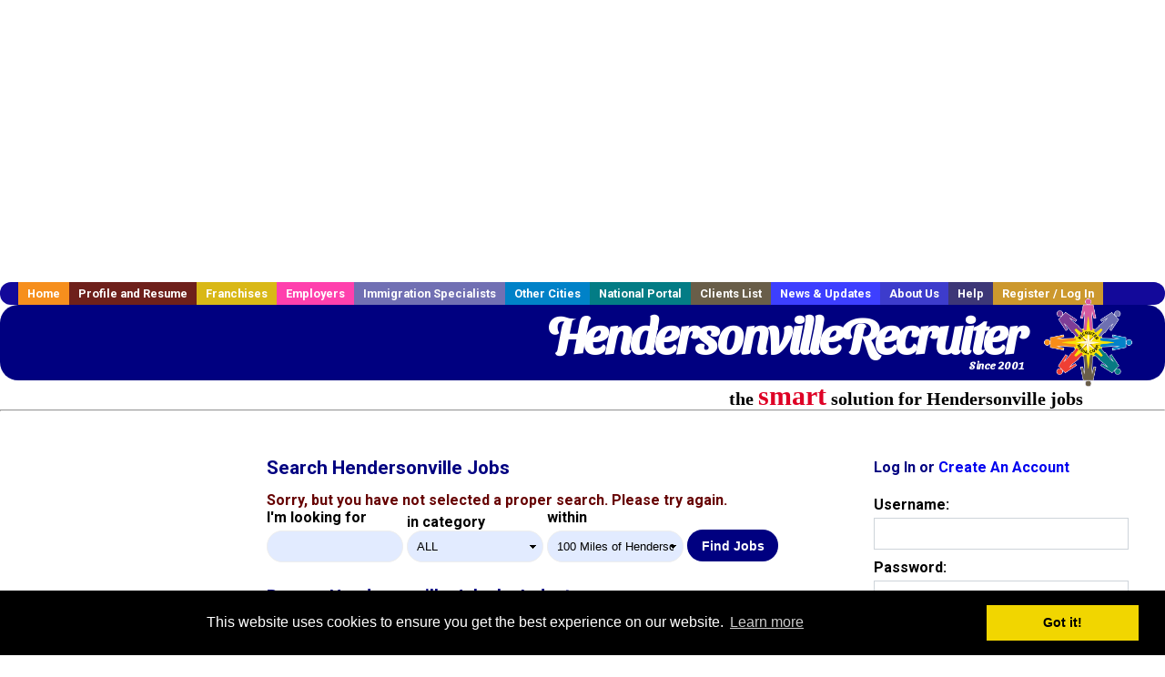

--- FILE ---
content_type: text/html; charset=utf-8
request_url: https://accounts.google.com/o/oauth2/postmessageRelay?parent=https%3A%2F%2Fwww.hendersonvillerecruiter.com&jsh=m%3B%2F_%2Fscs%2Fabc-static%2F_%2Fjs%2Fk%3Dgapi.lb.en.W5qDlPExdtA.O%2Fd%3D1%2Frs%3DAHpOoo8JInlRP_yLzwScb00AozrrUS6gJg%2Fm%3D__features__
body_size: 162
content:
<!DOCTYPE html><html><head><title></title><meta http-equiv="content-type" content="text/html; charset=utf-8"><meta http-equiv="X-UA-Compatible" content="IE=edge"><meta name="viewport" content="width=device-width, initial-scale=1, minimum-scale=1, maximum-scale=1, user-scalable=0"><script src='https://ssl.gstatic.com/accounts/o/2580342461-postmessagerelay.js' nonce="MkvXvlC6OTTmaabzkNPkng"></script></head><body><script type="text/javascript" src="https://apis.google.com/js/rpc:shindig_random.js?onload=init" nonce="MkvXvlC6OTTmaabzkNPkng"></script></body></html>

--- FILE ---
content_type: text/html; charset=utf-8
request_url: https://www.google.com/recaptcha/api2/aframe
body_size: -83
content:
<!DOCTYPE HTML><html><head><meta http-equiv="content-type" content="text/html; charset=UTF-8"></head><body><script nonce="03PNHxeEFOVQNk6IGIPBdw">/** Anti-fraud and anti-abuse applications only. See google.com/recaptcha */ try{var clients={'sodar':'https://pagead2.googlesyndication.com/pagead/sodar?'};window.addEventListener("message",function(a){try{if(a.source===window.parent){var b=JSON.parse(a.data);var c=clients[b['id']];if(c){var d=document.createElement('img');d.src=c+b['params']+'&rc='+(localStorage.getItem("rc::a")?sessionStorage.getItem("rc::b"):"");window.document.body.appendChild(d);sessionStorage.setItem("rc::e",parseInt(sessionStorage.getItem("rc::e")||0)+1);localStorage.setItem("rc::h",'1762236744867');}}}catch(b){}});window.parent.postMessage("_grecaptcha_ready", "*");}catch(b){}</script></body></html>